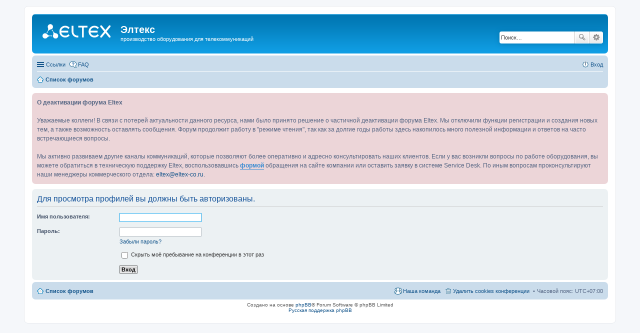

--- FILE ---
content_type: text/html; charset=UTF-8
request_url: https://forum.eltex-co.ru/memberlist.php?mode=viewprofile&u=10265&sid=f43dba95c09a9b1c671abbe9d9226dd5
body_size: 13811
content:
<!DOCTYPE html>
<html dir="ltr" lang="ru">
<head>
<meta charset="utf-8" />
<meta name="viewport" content="width=device-width, initial-scale=1" />

<title>Элтекс - Вход</title>

	<link rel="alternate" type="application/atom+xml" title="Канал - Элтекс" href="http://forum.eltex-co.ru/feed.php">			<link rel="alternate" type="application/atom+xml" title="Канал - Новые темы" href="http://forum.eltex-co.ru/feed.php?mode=topics">				

<!--
	phpBB style name: prosilver
	Based on style:   prosilver (this is the default phpBB3 style)
	Original author:  Tom Beddard ( http://www.subBlue.com/ )
	Modified by:
-->

<link href="./styles/prosilver/theme/stylesheet.css?assets_version=41" rel="stylesheet">
<link href="./styles/prosilver/theme/ru/stylesheet.css?assets_version=41" rel="stylesheet">
<link href="./styles/prosilver/theme/responsive.css?assets_version=41" rel="stylesheet" media="all and (max-width: 700px), all and (max-device-width: 700px)">



<!--[if lte IE 9]>
	<link href="./styles/prosilver/theme/tweaks.css?assets_version=41" rel="stylesheet">
<![endif]-->

				
<link href="./ext/phpbb/boardannouncements/styles/all/theme/boardannouncements.css?assets_version=41" rel="stylesheet" type="text/css" media="screen" />
<link href="./ext/pico/reputation/styles/prosilver/theme/reputation_common.css?assets_version=41" rel="stylesheet" type="text/css" media="screen" />
<link href="./ext/vse/lightbox/styles/all/template/lightbox/css/lightbox.css?assets_version=41" rel="stylesheet" type="text/css" media="screen" />



</head>
<body id="phpbb" class="nojs notouch section-memberlist ltr ">


<div id="wrap">
	<a id="top" class="anchor" accesskey="t"></a>
	<div id="page-header">
		<div class="headerbar" role="banner">
			<div class="inner">

			<div id="site-description">
				<a id="logo" class="logo" href="./index.php?sid=7fd3b7fadfe901907707e742f838e608" title="Список форумов"><span class="imageset site_logo"></span></a>
				<h1>Элтекс</h1>
				<p>производство оборудования для телекоммуникаций</p>
				<p class="skiplink"><a href="#start_here">Пропустить</a></p>
			</div>

									<div id="search-box" class="search-box search-header" role="search">
				<form action="./search.php?sid=7fd3b7fadfe901907707e742f838e608" method="get" id="search">
				<fieldset>
					<input name="keywords" id="keywords" type="search" maxlength="128" title="Ключевые слова" class="inputbox search tiny" size="20" value="" placeholder="Поиск…" />
					<button class="button icon-button search-icon" type="submit" title="Поиск">Поиск</button>
					<a href="./search.php?sid=7fd3b7fadfe901907707e742f838e608" class="button icon-button search-adv-icon" title="Расширенный поиск">Расширенный поиск</a>
					<input type="hidden" name="sid" value="7fd3b7fadfe901907707e742f838e608" />

				</fieldset>
				</form>
			</div>
			
			</div>
		</div>
				<div class="navbar" role="navigation">
	<div class="inner">

	<ul id="nav-main" class="linklist bulletin" role="menubar">

		<li id="quick-links" class="small-icon responsive-menu dropdown-container" data-skip-responsive="true">
			<a href="#" class="responsive-menu-link dropdown-trigger">Ссылки</a>
			<div class="dropdown hidden">
				<div class="pointer"><div class="pointer-inner"></div></div>
				<ul class="dropdown-contents" role="menu">
					
											<li class="separator"></li>
																								<li class="small-icon icon-search-unanswered"><a href="./search.php?search_id=unanswered&amp;sid=7fd3b7fadfe901907707e742f838e608" role="menuitem">Сообщения без ответов</a></li>
						<li class="small-icon icon-search-active"><a href="./search.php?search_id=active_topics&amp;sid=7fd3b7fadfe901907707e742f838e608" role="menuitem">Активные темы</a></li>
						<li class="separator"></li>
						<li class="small-icon icon-search"><a href="./search.php?sid=7fd3b7fadfe901907707e742f838e608" role="menuitem">Поиск</a></li>
					
											<li class="separator"></li>
												<li class="small-icon icon-team"><a href="./memberlist.php?mode=team&amp;sid=7fd3b7fadfe901907707e742f838e608" role="menuitem">Наша команда</a></li>										<li class="separator"></li>

									</ul>
			</div>
		</li>

				<li class="small-icon icon-faq" data-skip-responsive="true"><a href="./faq.php?sid=7fd3b7fadfe901907707e742f838e608" rel="help" title="Часто задаваемые вопросы" role="menuitem">FAQ</a></li>
						
			<li class="small-icon icon-logout rightside"  data-skip-responsive="true"><a href="./ucp.php?mode=login&amp;sid=7fd3b7fadfe901907707e742f838e608" title="Вход" accesskey="x" role="menuitem">Вход</a></li>
						</ul>

	<ul id="nav-breadcrumbs" class="linklist navlinks" role="menubar">
						<li class="small-icon icon-home breadcrumbs">
									<span class="crumb" itemtype="http://data-vocabulary.org/Breadcrumb" itemscope=""><a href="./index.php?sid=7fd3b7fadfe901907707e742f838e608" accesskey="h" data-navbar-reference="index" itemprop="url"><span itemprop="title">Список форумов</span></a></span>
								</li>
		
					<li class="rightside responsive-search" style="display: none;"><a href="./search.php?sid=7fd3b7fadfe901907707e742f838e608" title="Параметры расширенного поиска" role="menuitem">Поиск</a></li>
			</ul>

	</div>
</div>
	</div>

	
	<a id="start_here" class="anchor"></a>
	<div id="page-body" role="main">
		
				<div id="phpbb_announcement">
				<div><span style="font-weight: bold">  О деактивации форума Eltex</span><br /><br />    Уважаемые коллеги! В связи с потерей актуальности данного ресурса, нами было принято решение о частичной деактивации форума Eltex. Мы отключили функции регистрации и создания новых тем, а также возможность оставлять сообщения. Форум продолжит работу в &quot;режиме чтения&quot;, так как за долгие годы работы здесь накопилось много полезной информации и ответов на часто встречающиеся вопросы.<br /><br />    Мы активно развиваем другие каналы коммуникаций, которые позволяют более оперативно и адресно консультировать наших клиентов. Если у вас возникли вопросы по работе оборудования, вы можете обратиться в техническую поддержку Eltex, воспользовавшись  <span style="font-weight: bold"><a href="https://eltex-co.ru/support/" class="postlink">формой</a></span> обращения на сайте компании или оставить заявку в системе Service Desk. По иным вопросам проконсультируют наши менеджеры коммерческого отдела: <!-- e --><a href="mailto:eltex@eltex-co.ru">eltex@eltex-co.ru</a><!-- e -->.</div>
	</div>

<form action="./ucp.php?mode=login&amp;sid=7fd3b7fadfe901907707e742f838e608" method="post" id="login" data-focus="username">
<div class="panel">
	<div class="inner">

	<div class="content">
		<h2 class="login-title">Для просмотра профилей вы должны быть авторизованы.</h2>

		<fieldset class="fields1">
				<dl>
			<dt><label for="username">Имя пользователя:</label></dt>
			<dd><input type="text" tabindex="1" name="username" id="username" size="25" value="" class="inputbox autowidth" /></dd>
		</dl>
		<dl>
			<dt><label for="password">Пароль:</label></dt>
			<dd><input type="password" tabindex="2" id="password" name="password" size="25" class="inputbox autowidth" autocomplete="off" /></dd>
							<dd><a href="./ucp.php?mode=sendpassword&amp;sid=7fd3b7fadfe901907707e742f838e608">Забыли пароль?</a></dd>									</dl>
						<dl>
						<dd><label for="viewonline"><input type="checkbox" name="viewonline" id="viewonline" tabindex="5" /> Скрыть моё пребывание на конференции в этот раз</label></dd>
		</dl>
		
		<input type="hidden" name="redirect" value="./memberlist.php?mode=viewprofile&amp;u=10265&amp;sid=7fd3b7fadfe901907707e742f838e608" />

		<dl>
			<dt>&nbsp;</dt>
			<dd><input type="hidden" name="sid" value="7fd3b7fadfe901907707e742f838e608" />
<input type="submit" name="login" tabindex="6" value="Вход" class="button1" /></dd>
		</dl>
		</fieldset>
	</div>

		</div>
</div>



</form>

			</div>


<div id="page-footer" role="contentinfo">
	<div class="navbar" role="navigation">
	<div class="inner">

	<ul id="nav-footer" class="linklist bulletin" role="menubar">
		<li class="small-icon icon-home breadcrumbs">
									<span class="crumb"><a href="./index.php?sid=7fd3b7fadfe901907707e742f838e608" data-navbar-reference="index">Список форумов</a></span>
					</li>
		
				<li class="rightside">Часовой пояс: <abbr title="Азия/Новосибирск">UTC+07:00</abbr></li>
							<li class="small-icon icon-delete-cookies rightside"><a href="./ucp.php?mode=delete_cookies&amp;sid=7fd3b7fadfe901907707e742f838e608" data-ajax="true" data-refresh="true" role="menuitem">Удалить cookies конференции</a></li>
									<li class="small-icon icon-team rightside" data-last-responsive="true"><a href="./memberlist.php?mode=team&amp;sid=7fd3b7fadfe901907707e742f838e608" role="menuitem">Наша команда</a></li>					</ul>

	</div>
</div>

	<div class="copyright">
				Создано на основе <a href="https://www.phpbb.com/">phpBB</a>&reg; Forum Software &copy; phpBB Limited
		<br /><a href='http://www.phpbbguru.net/'>Русская поддержка phpBB</a>							</div>

	<div id="darkenwrapper" data-ajax-error-title="Ошибка AJAX" data-ajax-error-text="При обработке запроса произошла ошибка." data-ajax-error-text-abort="Запрос прерван пользователем." data-ajax-error-text-timeout="Время запроса истекло; повторите попытку." data-ajax-error-text-parsererror="При выполнении запроса возникла непредвиденная ошибка, и сервер вернул неверный ответ.">
		<div id="darken">&nbsp;</div>
	</div>

	<div id="phpbb_alert" class="phpbb_alert" data-l-err="Ошибка" data-l-timeout-processing-req="Время выполнения запроса истекло.">
		<a href="#" class="alert_close"></a>
		<h3 class="alert_title">&nbsp;</h3><p class="alert_text"></p>
	</div>
	<div id="phpbb_confirm" class="phpbb_alert">
		<a href="#" class="alert_close"></a>
		<div class="alert_text"></div>
	</div>
</div>

</div>

<div>
	<a id="bottom" class="anchor" accesskey="z"></a>
	</div>

<script type="text/javascript" src="./assets/javascript/jquery.min.js?assets_version=41"></script>
<script type="text/javascript" src="./assets/javascript/core.js?assets_version=41"></script>

<div id="reputation-popup"></div>
									<script>
		var vseLightbox = {};
		vseLightbox.resizeWidth = 480;
		vseLightbox.lightboxGal = 1;
		vseLightbox.lightboxSig = 1;
	</script>

<script type="text/javascript" src="./ext/phpbb/boardannouncements/styles/all/template/js/boardannouncements.js?assets_version=41"></script>

<script type="text/javascript" src="./styles/prosilver/template/forum_fn.js?assets_version=41"></script>

<script type="text/javascript" src="./styles/prosilver/template/ajax.js?assets_version=41"></script>

<script type="text/javascript" src="./ext/pico/reputation/styles/prosilver/template/reputation.js?assets_version=41"></script>

<script type="text/javascript" src="./ext/vse/lightbox/styles/all/template/js/resizer.js?assets_version=41"></script>

<script type="text/javascript" src="./ext/vse/lightbox/styles/all/template/lightbox/js/lightbox.min.js?assets_version=41"></script>





<!-- Yandex.Metrika counter -->
<script type="text/javascript" >
    (function (d, w, c) {
        (w[c] = w[c] || []).push(function() {
            try {
                w.yaCounter49736269 = new Ya.Metrika2({
                    id:49736269,
                    clickmap:true,
                    trackLinks:true,
                    accurateTrackBounce:true,
                    webvisor:true
                });
            } catch(e) { }
        });
        var n = d.getElementsByTagName("script")[0],
            s = d.createElement("script"),
            f = function () { n.parentNode.insertBefore(s, n); };
        s.type = "text/javascript";
        s.async = true;
        s.src = "https://mc.yandex.ru/metrika/tag.js";
        if (w.opera == "[object Opera]") {
            d.addEventListener("DOMContentLoaded", f, false);
        } else { f(); }
    })(document, window, "yandex_metrika_callbacks2");
</script>
<noscript><div><img src="https://mc.yandex.ru/watch/49736269" style="position:absolute; left:-9999px;" alt="" /></div></noscript>
<!-- /Yandex.Metrika counter -->

<!-- Global site tag (gtag.js) - Google Analytics -->
<script async src="https://www.googletagmanager.com/gtag/js?id=UA-122812766-1"></script>
<script>
  window.dataLayer = window.dataLayer || [];
  function gtag(){dataLayer.push(arguments);}
  gtag('js', new Date());

  gtag('config', 'UA-122812766-1');
</script>
</body>
</html>


--- FILE ---
content_type: text/css
request_url: https://forum.eltex-co.ru/styles/prosilver/theme/imageset.css
body_size: 9892
content:
/* Former imageset */
span.imageset {
	display: inline-block !important;
	background: transparent none 0 0 no-repeat;
	margin: 0;
	padding: 0;
	width: 0;
	height: 0;
	overflow: hidden;
}

/* Global imageset items */
.imageset.site_logo {
	/*background-image: url("./images/site_logo.gif");*/
	padding-left: 149px;
	padding-top: 52px;

	background-image: url(./images/eltex_logo_white.png);
	background-size: contain;
}
.imageset.forum_link {
	background-image: url("./images/forum_link.gif");
	padding-left: 27px;
	padding-top: 27px;
}
.imageset.forum_read {
	background-image: url("./images/forum_read.gif");
	padding-left: 27px;
	padding-top: 27px;
}
.imageset.forum_read_locked {
	background-image: url("./images/forum_read_locked.gif");
	padding-left: 27px;
	padding-top: 27px;
}
.imageset.forum_read_subforum {
	background-image: url("./images/forum_read_subforum.gif");
	padding-left: 27px;
	padding-top: 27px;
}
.imageset.forum_unread {
	background-image: url("./images/forum_unread.gif");
	padding-left: 27px;
	padding-top: 27px;
}
.imageset.forum_unread_locked {
	background-image: url("./images/forum_unread_locked.gif");
	padding-left: 27px;
	padding-top: 27px;
}
.imageset.forum_unread_subforum {
	background-image: url("./images/forum_unread_subforum.gif");
	padding-left: 27px;
	padding-top: 27px;
}
.imageset.topic_moved {
	background-image: url("./images/topic_moved.gif");
	padding-left: 27px;
	padding-top: 27px;
}
.imageset.topic_read {
	background-image: url("./images/topic_read.gif");
	padding-left: 27px;
	padding-top: 27px;
}
.imageset.topic_read_mine {
	background-image: url("./images/topic_read_mine.gif");
	padding-left: 27px;
	padding-top: 27px;
}
.imageset.topic_read_hot {
	background-image: url("./images/topic_read_hot.gif");
	padding-left: 27px;
	padding-top: 27px;
}
.imageset.topic_read_hot_mine {
	background-image: url("./images/topic_read_hot_mine.gif");
	padding-left: 27px;
	padding-top: 27px;
}
.imageset.topic_read_locked {
	background-image: url("./images/topic_read_locked.gif");
	padding-left: 27px;
	padding-top: 27px;
}
.imageset.topic_read_locked_mine {
	background-image: url("./images/topic_read_locked_mine.gif");
	padding-left: 27px;
	padding-top: 27px;
}
.imageset.topic_unread {
	background-image: url("./images/topic_unread.gif");
	padding-left: 27px;
	padding-top: 27px;
}
.imageset.topic_unread_mine {
	background-image: url("./images/topic_unread_mine.gif");
	padding-left: 27px;
	padding-top: 27px;
}
.imageset.topic_unread_hot {
	background-image: url("./images/topic_unread_hot.gif");
	padding-left: 27px;
	padding-top: 27px;
}
.imageset.topic_unread_hot_mine {
	background-image: url("./images/topic_unread_hot_mine.gif");
	padding-left: 27px;
	padding-top: 27px;
}
.imageset.topic_unread_locked {
	background-image: url("./images/topic_unread_locked.gif");
	padding-left: 27px;
	padding-top: 27px;
}
.imageset.topic_unread_locked_mine {
	background-image: url("./images/topic_unread_locked_mine.gif");
	padding-left: 27px;
	padding-top: 27px;
}
.imageset.sticky_read {
	background-image: url("./images/sticky_read.gif");
	padding-left: 27px;
	padding-top: 27px;
}
.imageset.sticky_read_mine {
	background-image: url("./images/sticky_read_mine.gif");
	padding-left: 27px;
	padding-top: 27px;
}
.imageset.sticky_read_locked {
	background-image: url("./images/sticky_read_locked.gif");
	padding-left: 27px;
	padding-top: 27px;
}
.imageset.sticky_read_locked_mine {
	background-image: url("./images/sticky_read_locked_mine.gif");
	padding-left: 27px;
	padding-top: 27px;
}
.imageset.sticky_unread {
	background-image: url("./images/sticky_unread.gif");
	padding-left: 27px;
	padding-top: 27px;
}
.imageset.sticky_unread_mine {
	background-image: url("./images/sticky_unread_mine.gif");
	padding-left: 27px;
	padding-top: 27px;
}
.imageset.sticky_unread_locked {
	background-image: url("./images/sticky_unread_locked.gif");
	padding-left: 27px;
	padding-top: 27px;
}
.imageset.sticky_unread_locked_mine {
	background-image: url("./images/sticky_unread_locked_mine.gif");
	padding-left: 27px;
	padding-top: 27px;
}
.imageset.announce_read {
	background-image: url("./images/announce_read.gif");
	padding-left: 27px;
	padding-top: 27px;
}
.imageset.announce_read_mine {
	background-image: url("./images/announce_read_mine.gif");
	padding-left: 27px;
	padding-top: 27px;
}
.imageset.announce_read_locked {
	background-image: url("./images/announce_read_locked.gif");
	padding-left: 27px;
	padding-top: 27px;
}
.imageset.announce_read_locked_mine {
	background-image: url("./images/announce_read_locked_mine.gif");
	padding-left: 27px;
	padding-top: 27px;
}
.imageset.announce_unread {
	background-image: url("./images/announce_unread.gif");
	padding-left: 27px;
	padding-top: 27px;
}
.imageset.announce_unread_mine {
	background-image: url("./images/announce_unread_mine.gif");
	padding-left: 27px;
	padding-top: 27px;
}
.imageset.announce_unread_locked {
	background-image: url("./images/announce_unread_locked.gif");
	padding-left: 27px;
	padding-top: 27px;
}
.imageset.announce_unread_locked_mine {
	background-image: url("./images/announce_unread_locked_mine.gif");
	padding-left: 27px;
	padding-top: 27px;
}
.imageset.global_read {
	background-image: url("./images/announce_read.gif");
	padding-left: 27px;
	padding-top: 27px;
}
.imageset.global_read_mine {
	background-image: url("./images/announce_read_mine.gif");
	padding-left: 27px;
	padding-top: 27px;
}
.imageset.global_read_locked {
	background-image: url("./images/announce_read_locked.gif");
	padding-left: 27px;
	padding-top: 27px;
}
.imageset.global_read_locked_mine {
	background-image: url("./images/announce_read_locked_mine.gif");
	padding-left: 27px;
	padding-top: 27px;
}
.imageset.global_unread {
	background-image: url("./images/announce_unread.gif");
	padding-left: 27px;
	padding-top: 27px;
}
.imageset.global_unread_mine {
	background-image: url("./images/announce_unread_mine.gif");
	padding-left: 27px;
	padding-top: 27px;
}
.imageset.global_unread_locked {
	background-image: url("./images/announce_unread_locked.gif");
	padding-left: 27px;
	padding-top: 27px;
}
.imageset.global_unread_locked_mine {
	background-image: url("./images/announce_unread_locked_mine.gif");
	padding-left: 27px;
	padding-top: 27px;
}
.imageset.subforum_read {
	background-image: url("./images/subforum_read.gif");
	padding-left: 11px;
	padding-top: 9px;
}
.imageset.subforum_unread {
	background-image: url("./images/subforum_unread.gif");
	padding-left: 11px;
	padding-top: 9px;
}
.imageset.pm_read {
	background-image: url("./images/topic_read.gif");
	padding-left: 27px;
	padding-top: 27px;
}
.imageset.pm_unread {
	background-image: url("./images/topic_unread.gif");
	padding-left: 27px;
	padding-top: 27px;
}
.imageset.icon_back_top {
	background-image: url("./images/icon_back_top.gif");
	padding-left: 11px;
	padding-top: 11px;
}
.imageset.phpbb_aol-icon, .imageset.icon_contact_aim {
	background-image: url("./images/icon_contact_aim.gif");
	padding-left: 20px;
	padding-top: 20px;
}
.imageset.icon_contact_email {
	background-image: url("./images/icon_contact_email.gif");
	padding-left: 20px;
	padding-top: 20px;
}
.imageset.icon_contact_icq, .imageset.phpbb_icq-icon {
	background-image: url("./images/icon_contact_icq.gif");
	padding-left: 20px;
	padding-top: 20px;
}
.imageset.icon_contact_jabber {
	background-image: url("./images/icon_contact_jabber.gif");
	padding-left: 20px;
	padding-top: 20px;
}
.imageset.phpbb_wlm-icon, .imageset.icon_contact_msnm {
	background-image: url("./images/icon_contact_msnm.gif");
	padding-left: 20px;
	padding-top: 20px;
}
.imageset.icon_contact_www, .imageset.phpbb_website-icon {
	background-image: url("./images/icon_contact_www.gif");
	padding-left: 20px;
	padding-top: 20px;
}
.imageset.icon_contact_yahoo, .imageset.phpbb_yahoo-icon {
	background-image: url("./images/icon_contact_yahoo.gif");
	padding-left: 20px;
	padding-top: 20px;
}
.imageset.icon_post_delete {
	background-image: url("./images/icon_post_delete.gif");
	padding-left: 20px;
	padding-top: 20px;
}
.imageset.icon_post_info {
	background-image: url("./images/icon_post_info.gif");
	padding-left: 20px;
	padding-top: 20px;
}
.imageset.icon_post_report {
	background-image: url("./images/icon_post_report.gif");
	padding-left: 20px;
	padding-top: 20px;
}
.imageset.icon_post_target {
	background-image: url("./images/icon_post_target.gif");
	padding-left: 11px;
	padding-top: 9px;
}
.imageset.icon_post_target_unread {
	background-image: url("./images/icon_post_target_unread.gif");
	padding-left: 11px;
	padding-top: 9px;
}
.imageset.icon_topic_attach {
	background-image: url("./images/icon_topic_attach.gif");
	padding-left: 7px;
	padding-top: 10px;
}
.imageset.icon_topic_latest {
	background-image: url("./images/icon_topic_latest.gif");
	padding-left: 11px;
	padding-top: 9px;
}
.imageset.icon_topic_newest {
	background-image: url("./images/icon_topic_newest.gif");
	padding-left: 11px;
	padding-top: 9px;
}
.imageset.icon_topic_reported {
	background-image: url("./images/icon_topic_reported.gif");
	padding-left: 16px;
	padding-top: 14px;
}
.imageset.icon_topic_deleted {
	background-image: url("./images/icon_topic_deleted.png");
	padding-left: 16px;
	padding-top: 14px;
}
.imageset.icon_topic_unapproved {
	background-image: url("./images/icon_topic_unapproved.gif");
	padding-left: 16px;
	padding-top: 14px;
}
.imageset.icon_topic_poll {
	background-image: url("./images/icon_topic_poll.gif");
	padding-left: 11px;
	padding-top: 10px;
}
.imageset.icon_user_warn {
	background-image: url("./images/icon_user_warn.gif");
	padding-left: 20px;
	padding-top: 20px;
}

.imageset.icon_contact {
	background-image: url("./images/icon_contact.png");
	padding-left: 16px;
	padding-top: 12px;
}


/* English images for fallback */
.imageset.icon_user_online {
	background-image: url("./en/icon_user_online.gif");
	padding-left: 58px;
	padding-top: 58px;
}
